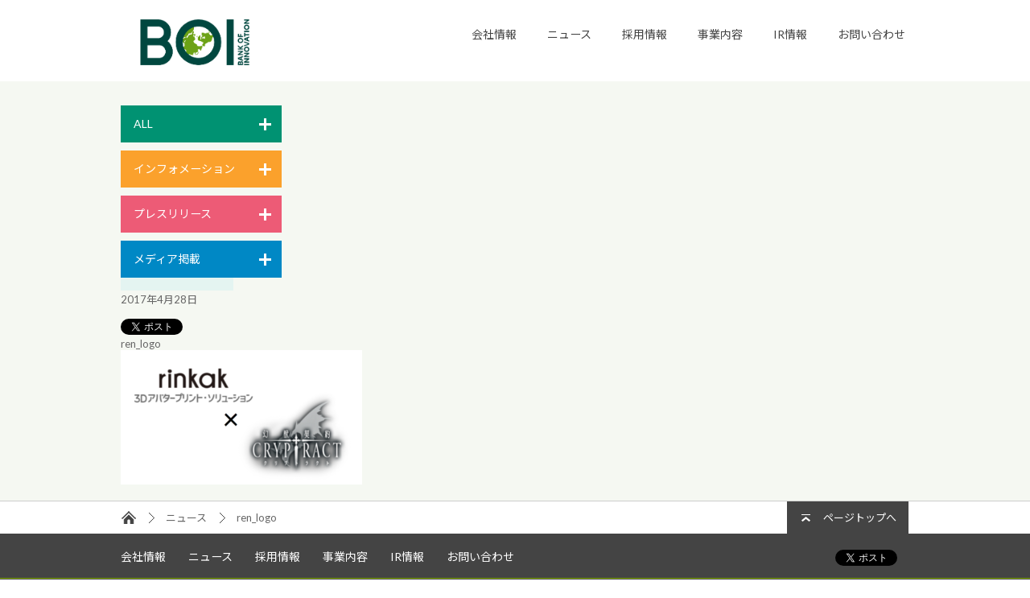

--- FILE ---
content_type: text/html; charset=UTF-8
request_url: https://boi.jp/%E3%80%8E%E5%B9%BB%E7%8D%A3%E5%A5%91%E7%B4%84%E3%82%AF%E3%83%AA%E3%83%97%E3%83%88%E3%83%A9%E3%82%AF%E3%83%88%E3%80%8F-%E5%88%9D%E3%81%AE3d%E3%83%97%E3%83%AA%E3%83%B3%E3%83%88%E3%83%95/ren_logo/
body_size: 6516
content:
<!DOCTYPE html>
<html lang="ja">
<head>
<meta charset="utf-8">
<meta http-equiv="X-UA-Compatible" content="IE=edge">

<link rel="shortcut icon" href="https://boi.jp/wp-content/themes/boi/favicon.ico" />

		<!-- All in One SEO 4.1.5.3 -->
		<title>ren_logo | 株式会社バンク・オブ・イノベーション</title>
		<meta name="robots" content="max-image-preview:large" />
		<meta name="google-site-verification" content="r2KHl0g9cTkfeyOZE4BC89NnotQN2yOAqvNNhHj8Sv4" />
		<meta property="og:locale" content="ja_JP" />
		<meta property="og:site_name" content="株式会社バンク・オブ・イノベーション | 株式会社バンク・オブ・イノベーション" />
		<meta property="og:type" content="article" />
		<meta property="og:title" content="ren_logo | 株式会社バンク・オブ・イノベーション" />
		<meta property="article:published_time" content="2017-04-28T03:58:57+00:00" />
		<meta property="article:modified_time" content="2017-04-28T10:33:13+00:00" />
		<meta name="twitter:card" content="summary" />
		<meta name="twitter:domain" content="boi.jp" />
		<meta name="twitter:title" content="ren_logo | 株式会社バンク・オブ・イノベーション" />
		<script type="application/ld+json" class="aioseo-schema">
			{"@context":"https:\/\/schema.org","@graph":[{"@type":"WebSite","@id":"https:\/\/boi.jp\/#website","url":"https:\/\/boi.jp\/","name":"\u682a\u5f0f\u4f1a\u793e\u30d0\u30f3\u30af\u30fb\u30aa\u30d6\u30fb\u30a4\u30ce\u30d9\u30fc\u30b7\u30e7\u30f3","description":"\u682a\u5f0f\u4f1a\u793e\u30d0\u30f3\u30af\u30fb\u30aa\u30d6\u30fb\u30a4\u30ce\u30d9\u30fc\u30b7\u30e7\u30f3","inLanguage":"ja","publisher":{"@id":"https:\/\/boi.jp\/#organization"}},{"@type":"Organization","@id":"https:\/\/boi.jp\/#organization","name":"\u682a\u5f0f\u4f1a\u793e\u30d0\u30f3\u30af\u30fb\u30aa\u30d6\u30fb\u30a4\u30ce\u30d9\u30fc\u30b7\u30e7\u30f3","url":"https:\/\/boi.jp\/"},{"@type":"BreadcrumbList","@id":"https:\/\/boi.jp\/%e3%80%8e%e5%b9%bb%e7%8d%a3%e5%a5%91%e7%b4%84%e3%82%af%e3%83%aa%e3%83%97%e3%83%88%e3%83%a9%e3%82%af%e3%83%88%e3%80%8f-%e5%88%9d%e3%81%ae3d%e3%83%97%e3%83%aa%e3%83%b3%e3%83%88%e3%83%95\/ren_logo\/#breadcrumblist","itemListElement":[{"@type":"ListItem","@id":"https:\/\/boi.jp\/#listItem","position":1,"item":{"@type":"WebPage","@id":"https:\/\/boi.jp\/","name":"Home","description":"\u682a\u5f0f\u4f1a\u793e\u30d0\u30f3\u30af\u30fb\u30aa\u30d6\u30fb\u30a4\u30ce\u30d9\u30fc\u30b7\u30e7\u30f3\u306e\u30b3\u30fc\u30dd\u30ec\u30fc\u30c8\u30b5\u30a4\u30c8\u3067\u3059\u3002\u4f1a\u793e\u6982\u8981\u3001\u63a1\u7528\u60c5\u5831\u3001\u30cb\u30e5\u30fc\u30b9\u3001\u30b5\u30fc\u30d3\u30b9\u60c5\u5831\u306a\u3069\u5404\u7a2e\u60c5\u5831\u3092\u63b2\u8f09\u3002","url":"https:\/\/boi.jp\/"},"nextItem":"https:\/\/boi.jp\/%e3%80%8e%e5%b9%bb%e7%8d%a3%e5%a5%91%e7%b4%84%e3%82%af%e3%83%aa%e3%83%97%e3%83%88%e3%83%a9%e3%82%af%e3%83%88%e3%80%8f-%e5%88%9d%e3%81%ae3d%e3%83%97%e3%83%aa%e3%83%b3%e3%83%88%e3%83%95\/ren_logo\/#listItem"},{"@type":"ListItem","@id":"https:\/\/boi.jp\/%e3%80%8e%e5%b9%bb%e7%8d%a3%e5%a5%91%e7%b4%84%e3%82%af%e3%83%aa%e3%83%97%e3%83%88%e3%83%a9%e3%82%af%e3%83%88%e3%80%8f-%e5%88%9d%e3%81%ae3d%e3%83%97%e3%83%aa%e3%83%b3%e3%83%88%e3%83%95\/ren_logo\/#listItem","position":2,"item":{"@type":"WebPage","@id":"https:\/\/boi.jp\/%e3%80%8e%e5%b9%bb%e7%8d%a3%e5%a5%91%e7%b4%84%e3%82%af%e3%83%aa%e3%83%97%e3%83%88%e3%83%a9%e3%82%af%e3%83%88%e3%80%8f-%e5%88%9d%e3%81%ae3d%e3%83%97%e3%83%aa%e3%83%b3%e3%83%88%e3%83%95\/ren_logo\/","name":"ren_logo","url":"https:\/\/boi.jp\/%e3%80%8e%e5%b9%bb%e7%8d%a3%e5%a5%91%e7%b4%84%e3%82%af%e3%83%aa%e3%83%97%e3%83%88%e3%83%a9%e3%82%af%e3%83%88%e3%80%8f-%e5%88%9d%e3%81%ae3d%e3%83%97%e3%83%aa%e3%83%b3%e3%83%88%e3%83%95\/ren_logo\/"},"previousItem":"https:\/\/boi.jp\/#listItem"}]},{"@type":"Person","@id":"https:\/\/boi.jp\/author\/matsumoto\/#author","url":"https:\/\/boi.jp\/author\/matsumoto\/","name":"matsumoto"},{"@type":"ItemPage","@id":"https:\/\/boi.jp\/%e3%80%8e%e5%b9%bb%e7%8d%a3%e5%a5%91%e7%b4%84%e3%82%af%e3%83%aa%e3%83%97%e3%83%88%e3%83%a9%e3%82%af%e3%83%88%e3%80%8f-%e5%88%9d%e3%81%ae3d%e3%83%97%e3%83%aa%e3%83%b3%e3%83%88%e3%83%95\/ren_logo\/#itempage","url":"https:\/\/boi.jp\/%e3%80%8e%e5%b9%bb%e7%8d%a3%e5%a5%91%e7%b4%84%e3%82%af%e3%83%aa%e3%83%97%e3%83%88%e3%83%a9%e3%82%af%e3%83%88%e3%80%8f-%e5%88%9d%e3%81%ae3d%e3%83%97%e3%83%aa%e3%83%b3%e3%83%88%e3%83%95\/ren_logo\/","name":"ren_logo | \u682a\u5f0f\u4f1a\u793e\u30d0\u30f3\u30af\u30fb\u30aa\u30d6\u30fb\u30a4\u30ce\u30d9\u30fc\u30b7\u30e7\u30f3","inLanguage":"ja","isPartOf":{"@id":"https:\/\/boi.jp\/#website"},"breadcrumb":{"@id":"https:\/\/boi.jp\/%e3%80%8e%e5%b9%bb%e7%8d%a3%e5%a5%91%e7%b4%84%e3%82%af%e3%83%aa%e3%83%97%e3%83%88%e3%83%a9%e3%82%af%e3%83%88%e3%80%8f-%e5%88%9d%e3%81%ae3d%e3%83%97%e3%83%aa%e3%83%b3%e3%83%88%e3%83%95\/ren_logo\/#breadcrumblist"},"author":"https:\/\/boi.jp\/author\/matsumoto\/#author","creator":"https:\/\/boi.jp\/author\/matsumoto\/#author","datePublished":"2017-04-28T03:58:57+09:00","dateModified":"2017-04-28T10:33:13+09:00"}]}
		</script>
		<!-- All in One SEO -->

<link rel='dns-prefetch' href='//ajax.googleapis.com' />
<link rel='dns-prefetch' href='//s.w.org' />
		<script type="text/javascript">
			window._wpemojiSettings = {"baseUrl":"https:\/\/s.w.org\/images\/core\/emoji\/13.0.1\/72x72\/","ext":".png","svgUrl":"https:\/\/s.w.org\/images\/core\/emoji\/13.0.1\/svg\/","svgExt":".svg","source":{"concatemoji":"https:\/\/boi.jp\/wp-includes\/js\/wp-emoji-release.min.js?ver=5.7.14"}};
			!function(e,a,t){var n,r,o,i=a.createElement("canvas"),p=i.getContext&&i.getContext("2d");function s(e,t){var a=String.fromCharCode;p.clearRect(0,0,i.width,i.height),p.fillText(a.apply(this,e),0,0);e=i.toDataURL();return p.clearRect(0,0,i.width,i.height),p.fillText(a.apply(this,t),0,0),e===i.toDataURL()}function c(e){var t=a.createElement("script");t.src=e,t.defer=t.type="text/javascript",a.getElementsByTagName("head")[0].appendChild(t)}for(o=Array("flag","emoji"),t.supports={everything:!0,everythingExceptFlag:!0},r=0;r<o.length;r++)t.supports[o[r]]=function(e){if(!p||!p.fillText)return!1;switch(p.textBaseline="top",p.font="600 32px Arial",e){case"flag":return s([127987,65039,8205,9895,65039],[127987,65039,8203,9895,65039])?!1:!s([55356,56826,55356,56819],[55356,56826,8203,55356,56819])&&!s([55356,57332,56128,56423,56128,56418,56128,56421,56128,56430,56128,56423,56128,56447],[55356,57332,8203,56128,56423,8203,56128,56418,8203,56128,56421,8203,56128,56430,8203,56128,56423,8203,56128,56447]);case"emoji":return!s([55357,56424,8205,55356,57212],[55357,56424,8203,55356,57212])}return!1}(o[r]),t.supports.everything=t.supports.everything&&t.supports[o[r]],"flag"!==o[r]&&(t.supports.everythingExceptFlag=t.supports.everythingExceptFlag&&t.supports[o[r]]);t.supports.everythingExceptFlag=t.supports.everythingExceptFlag&&!t.supports.flag,t.DOMReady=!1,t.readyCallback=function(){t.DOMReady=!0},t.supports.everything||(n=function(){t.readyCallback()},a.addEventListener?(a.addEventListener("DOMContentLoaded",n,!1),e.addEventListener("load",n,!1)):(e.attachEvent("onload",n),a.attachEvent("onreadystatechange",function(){"complete"===a.readyState&&t.readyCallback()})),(n=t.source||{}).concatemoji?c(n.concatemoji):n.wpemoji&&n.twemoji&&(c(n.twemoji),c(n.wpemoji)))}(window,document,window._wpemojiSettings);
		</script>
		<style type="text/css">
img.wp-smiley,
img.emoji {
	display: inline !important;
	border: none !important;
	box-shadow: none !important;
	height: 1em !important;
	width: 1em !important;
	margin: 0 .07em !important;
	vertical-align: -0.1em !important;
	background: none !important;
	padding: 0 !important;
}
</style>
	<link rel='stylesheet' id='wp-block-library-css'  href='https://boi.jp/wp-includes/css/dist/block-library/style.min.css?ver=5.7.14' type='text/css' media='all' />
<link rel='stylesheet' id='contact-form-7-css'  href='https://boi.jp/wp-content/plugins/contact-form-7/includes/css/styles.css?ver=4.7' type='text/css' media='all' />
<link rel='stylesheet' id='jquery-ui-theme-css'  href='https://ajax.googleapis.com/ajax/libs/jqueryui/1.11.4/themes/smoothness/jquery-ui.min.css?ver=1.11.4' type='text/css' media='all' />
<link rel='stylesheet' id='jquery-ui-timepicker-css'  href='https://boi.jp/wp-content/plugins/contact-form-7-datepicker/js/jquery-ui-timepicker/jquery-ui-timepicker-addon.min.css?ver=5.7.14' type='text/css' media='all' />
<link rel='stylesheet' id='theme-reset-css'  href='https://boi.jp/wp-content/themes/boi/assets/css/cssreset-min.css?ver=5.7.14' type='text/css' media='all' />
<link rel='stylesheet' id='theme-font-css'  href='https://boi.jp/wp-content/themes/boi/assets/css/cssfonts-min.css?ver=5.7.14' type='text/css' media='all' />
<link rel='stylesheet' id='theme-common-css'  href='https://boi.jp/wp-content/themes/boi/assets/css/common.css?ver=5.7.14' type='text/css' media='all' />
<script type='text/javascript' src='https://boi.jp/wp-includes/js/jquery/jquery.min.js?ver=3.5.1' id='jquery-core-js'></script>
<script type='text/javascript' src='https://boi.jp/wp-includes/js/jquery/jquery-migrate.min.js?ver=3.3.2' id='jquery-migrate-js'></script>
<script type='text/javascript' src='https://boi.jp/wp-content/plugins/duracelltomi-google-tag-manager/js/gtm4wp-form-move-tracker.js?ver=1.7.1' id='gtm4wp-form-move-tracker-js'></script>
<script type='text/javascript' src='https://boi.jp/wp-content/themes/boi/assets/js/plugins.js?ver=5.7.14' id='theme-plugins-js'></script>
<script type='text/javascript' src='https://boi.jp/wp-content/themes/boi/assets/js/common.js?ver=5.7.14' id='theme-common-js'></script>
<link rel="https://api.w.org/" href="https://boi.jp/wp-json/" /><link rel="alternate" type="application/json" href="https://boi.jp/wp-json/wp/v2/media/1945" /><link rel="EditURI" type="application/rsd+xml" title="RSD" href="https://boi.jp/xmlrpc.php?rsd" />
<link rel="wlwmanifest" type="application/wlwmanifest+xml" href="https://boi.jp/wp-includes/wlwmanifest.xml" /> 
<link rel="alternate" type="application/json+oembed" href="https://boi.jp/wp-json/oembed/1.0/embed?url=https%3A%2F%2Fboi.jp%2F%25e3%2580%258e%25e5%25b9%25bb%25e7%258d%25a3%25e5%25a5%2591%25e7%25b4%2584%25e3%2582%25af%25e3%2583%25aa%25e3%2583%2597%25e3%2583%2588%25e3%2583%25a9%25e3%2582%25af%25e3%2583%2588%25e3%2580%258f-%25e5%2588%259d%25e3%2581%25ae3d%25e3%2583%2597%25e3%2583%25aa%25e3%2583%25b3%25e3%2583%2588%25e3%2583%2595%2Fren_logo%2F" />
<link rel="alternate" type="text/xml+oembed" href="https://boi.jp/wp-json/oembed/1.0/embed?url=https%3A%2F%2Fboi.jp%2F%25e3%2580%258e%25e5%25b9%25bb%25e7%258d%25a3%25e5%25a5%2591%25e7%25b4%2584%25e3%2582%25af%25e3%2583%25aa%25e3%2583%2597%25e3%2583%2588%25e3%2583%25a9%25e3%2582%25af%25e3%2583%2588%25e3%2580%258f-%25e5%2588%259d%25e3%2581%25ae3d%25e3%2583%2597%25e3%2583%25aa%25e3%2583%25b3%25e3%2583%2588%25e3%2583%2595%2Fren_logo%2F&#038;format=xml" />
<link rel="stylesheet" href="https://boi.jp/wp-content/plugins/ps-auto-sitemap/css/ps_auto_sitemap_business.css" type="text/css" media="all" />

<!-- Google Tag Manager for WordPress by DuracellTomi - http://duracelltomi.com -->
<script data-cfasync="false" type="text/javascript">
	var gtm4wp_datalayer_name = "dataLayer";
	var dataLayer = dataLayer || [];
	dataLayer.push({"pagePostType":"attachment","pagePostType2":"single-attachment","pagePostAuthor":"matsumoto"});
</script>
<script data-cfasync="false">(function(w,d,s,l,i){w[l]=w[l]||[];w[l].push({'gtm.start':
new Date().getTime(),event:'gtm.js'});var f=d.getElementsByTagName(s)[0],
j=d.createElement(s),dl=l!='dataLayer'?'&l='+l:'';j.async=true;j.src=
'//www.googletagmanager.com/gtm.'+'js?id='+i+dl;f.parentNode.insertBefore(j,f);
})(window,document,'script','dataLayer','GTM-54GWLRP');</script>
<!-- End Google Tag Manager -->
<!-- End Google Tag Manager for WordPress by DuracellTomi --></head>
<body id="" class="">
<header id="header">
	<div class="header-head">
		<div class="box">
			<div class="box-item">
				<h1 class="site-logo"><a href="https://boi.jp/"><img src="https://boi.jp/wp-content/themes/boi/assets/img/header-site_logo_2023_space.png" width="182" height="76.3" alt="株式会社バンク・オブ・イノベーション"></a></h1>
			</div>
			<div class="box-item">
				<nav class="site-nav type-head">
					<ul id="menu-%e3%83%a1%e3%82%a4%e3%83%b3%e3%83%a1%e3%83%8b%e3%83%a5%e3%83%bc" class="menu"><li id="menu-item-1485" class="menu-item menu-item-type-post_type menu-item-object-page menu-item-has-children menu-item-1485"><a href="https://boi.jp/corporate-2/">会社情報</a></li>
<li id="menu-item-1489" class="menu-item menu-item-type-post_type menu-item-object-page menu-item-1489"><a href="https://boi.jp/news/">ニュース</a></li>
<li id="menu-item-1490" class="menu-item menu-item-type-post_type menu-item-object-page menu-item-has-children menu-item-1490"><a href="https://boi.jp/recruit/">採用情報</a></li>
<li id="menu-item-1494" class="menu-item menu-item-type-post_type menu-item-object-page menu-item-1494"><a href="https://boi.jp/business-2/">事業内容</a></li>
<li id="menu-item-9065" class="menu-item menu-item-type-post_type menu-item-object-page menu-item-has-children menu-item-9065"><a href="https://boi.jp/ir/">IR情報</a></li>
<li id="menu-item-1496" class="menu-item menu-item-type-post_type menu-item-object-page menu-item-has-children menu-item-1496"><a href="https://boi.jp/contact/">お問い合わせ</a></li>
</ul>				</nav><!-- /.site-nav -->
			</div>
		</div>
	</div><!-- /.header-head -->
	</header><!-- /#header -->
<div id="contents">
	<div class="inner clearfix">
		<div class="contents-side">
	<dl class="list-calendar">
												<dt><a class="js-label-toggle  label label-toggle label-all" href="#">ALL</a></dt>
<dd>
	<div class="table-calendar ">
		<p class="title">YEAR:</p>
		<table class="year">
										<tr>								<td><a class="cell" href="https://boi.jp/news//?y=2007">2007</a></td>
																							<td><a class="cell" href="https://boi.jp/news//?y=2008">2008</a></td>
																							<td><a class="cell" href="https://boi.jp/news//?y=2009">2009</a></td>
				</tr>											<tr>								<td><a class="cell" href="https://boi.jp/news//?y=2012">2012</a></td>
																							<td><a class="cell" href="https://boi.jp/news//?y=2013">2013</a></td>
																							<td><a class="cell" href="https://boi.jp/news//?y=2014">2014</a></td>
				</tr>											<tr>								<td><a class="cell" href="https://boi.jp/news//?y=2015">2015</a></td>
																							<td><a class="cell" href="https://boi.jp/news//?y=2016">2016</a></td>
																							<td><a class="cell" href="https://boi.jp/news//?y=2017">2017</a></td>
				</tr>											<tr>								<td><a class="cell" href="https://boi.jp/news//?y=2018">2018</a></td>
																							<td><a class="cell" href="https://boi.jp/news//?y=2019">2019</a></td>
																							<td><a class="cell" href="https://boi.jp/news//?y=2020">2020</a></td>
				</tr>											<tr>								<td><a class="cell" href="https://boi.jp/news//?y=2021">2021</a></td>
																							<td><a class="cell" href="https://boi.jp/news//?y=2022">2022</a></td>
																							<td><a class="cell" href="https://boi.jp/news//?y=2023">2023</a></td>
				</tr>											<tr>								<td><a class="cell" href="https://boi.jp/news//?y=2024">2024</a></td>
																							<td><a class="cell" href="https://boi.jp/news//?y=2025">2025</a></td>
																							<td><a class="cell is-active" href="https://boi.jp/news//?y=2026">2026</a></td>
				</tr>												</table>
		<p class="title">MONTH:</p>
		<table class="month">
							<tr>				<td>
											<span class="cell is-disabled">12</span>
									</td>
															<td>
											<span class="cell is-disabled">11</span>
									</td>
															<td>
											<span class="cell is-disabled">10</span>
									</td>
				</tr>							<tr>				<td>
											<span class="cell is-disabled">9</span>
									</td>
															<td>
											<span class="cell is-disabled">8</span>
									</td>
															<td>
											<span class="cell is-disabled">7</span>
									</td>
				</tr>							<tr>				<td>
											<span class="cell is-disabled">6</span>
									</td>
															<td>
											<span class="cell is-disabled">5</span>
									</td>
															<td>
											<span class="cell is-disabled">4</span>
									</td>
				</tr>							<tr>				<td>
											<span class="cell is-disabled">3</span>
									</td>
															<td>
											<span class="cell is-disabled">2</span>
									</td>
															<td>
																	<a class="cell " href="https://boi.jp/news//?y=2026&mo=01">1</a>
									</td>
				</tr>					</table>
	</div><!-- /.table-calendar -->
</dd>
															<dt><a class="js-label-toggle  label label-toggle label-info" href="#">インフォメーション</a></dt>
<dd>
	<div class="table-calendar calendar-info">
		<p class="title">YEAR:</p>
		<table class="year">
										<tr>								<td><a class="cell" href="https://boi.jp/news//?y=2015&category=info">2015</a></td>
																							<td><a class="cell" href="https://boi.jp/news//?y=2016&category=info">2016</a></td>
																							<td><a class="cell" href="https://boi.jp/news//?y=2017&category=info">2017</a></td>
				</tr>											<tr>								<td><a class="cell" href="https://boi.jp/news//?y=2018&category=info">2018</a></td>
																							<td><a class="cell" href="https://boi.jp/news//?y=2020&category=info">2020</a></td>
																							<td><a class="cell" href="https://boi.jp/news//?y=2021&category=info">2021</a></td>
				</tr>											<tr>								<td><a class="cell" href="https://boi.jp/news//?y=2022&category=info">2022</a></td>
																							<td><a class="cell" href="https://boi.jp/news//?y=2023&category=info">2023</a></td>
																							<td><a class="cell" href="https://boi.jp/news//?y=2024&category=info">2024</a></td>
				</tr>											<tr>								<td><a class="cell" href="https://boi.jp/news//?y=2025&category=info">2025</a></td>
														</tr>		</table>
		<p class="title">MONTH:</p>
		<table class="month">
							<tr>				<td>
											<span class="cell is-disabled">12</span>
									</td>
															<td>
											<span class="cell is-disabled">11</span>
									</td>
															<td>
											<span class="cell is-disabled">10</span>
									</td>
				</tr>							<tr>				<td>
											<span class="cell is-disabled">9</span>
									</td>
															<td>
											<span class="cell is-disabled">8</span>
									</td>
															<td>
											<span class="cell is-disabled">7</span>
									</td>
				</tr>							<tr>				<td>
											<span class="cell is-disabled">6</span>
									</td>
															<td>
											<span class="cell is-disabled">5</span>
									</td>
															<td>
											<span class="cell is-disabled">4</span>
									</td>
				</tr>							<tr>				<td>
											<span class="cell is-disabled">3</span>
									</td>
															<td>
											<span class="cell is-disabled">2</span>
									</td>
															<td>
											<span class="cell is-disabled">1</span>
									</td>
				</tr>					</table>
	</div><!-- /.table-calendar -->
</dd>
															<dt><a class="js-label-toggle  label label-toggle label-release" href="#">プレスリリース</a></dt>
<dd>
	<div class="table-calendar calendar-release">
		<p class="title">YEAR:</p>
		<table class="year">
										<tr>								<td><a class="cell" href="https://boi.jp/news//?y=2007&category=release">2007</a></td>
																							<td><a class="cell" href="https://boi.jp/news//?y=2008&category=release">2008</a></td>
																							<td><a class="cell" href="https://boi.jp/news//?y=2009&category=release">2009</a></td>
				</tr>											<tr>								<td><a class="cell" href="https://boi.jp/news//?y=2012&category=release">2012</a></td>
																							<td><a class="cell" href="https://boi.jp/news//?y=2013&category=release">2013</a></td>
																							<td><a class="cell" href="https://boi.jp/news//?y=2014&category=release">2014</a></td>
				</tr>											<tr>								<td><a class="cell" href="https://boi.jp/news//?y=2015&category=release">2015</a></td>
																							<td><a class="cell" href="https://boi.jp/news//?y=2016&category=release">2016</a></td>
																							<td><a class="cell" href="https://boi.jp/news//?y=2017&category=release">2017</a></td>
				</tr>											<tr>								<td><a class="cell" href="https://boi.jp/news//?y=2018&category=release">2018</a></td>
																							<td><a class="cell" href="https://boi.jp/news//?y=2019&category=release">2019</a></td>
																							<td><a class="cell" href="https://boi.jp/news//?y=2020&category=release">2020</a></td>
				</tr>											<tr>								<td><a class="cell" href="https://boi.jp/news//?y=2021&category=release">2021</a></td>
																							<td><a class="cell" href="https://boi.jp/news//?y=2022&category=release">2022</a></td>
																							<td><a class="cell" href="https://boi.jp/news//?y=2023&category=release">2023</a></td>
				</tr>											<tr>								<td><a class="cell" href="https://boi.jp/news//?y=2024&category=release">2024</a></td>
																							<td><a class="cell" href="https://boi.jp/news//?y=2025&category=release">2025</a></td>
																							<td><a class="cell is-active" href="https://boi.jp/news//?y=2026&category=release">2026</a></td>
				</tr>												</table>
		<p class="title">MONTH:</p>
		<table class="month">
							<tr>				<td>
											<span class="cell is-disabled">12</span>
									</td>
															<td>
											<span class="cell is-disabled">11</span>
									</td>
															<td>
											<span class="cell is-disabled">10</span>
									</td>
				</tr>							<tr>				<td>
											<span class="cell is-disabled">9</span>
									</td>
															<td>
											<span class="cell is-disabled">8</span>
									</td>
															<td>
											<span class="cell is-disabled">7</span>
									</td>
				</tr>							<tr>				<td>
											<span class="cell is-disabled">6</span>
									</td>
															<td>
											<span class="cell is-disabled">5</span>
									</td>
															<td>
											<span class="cell is-disabled">4</span>
									</td>
				</tr>							<tr>				<td>
											<span class="cell is-disabled">3</span>
									</td>
															<td>
											<span class="cell is-disabled">2</span>
									</td>
															<td>
																	<a class="cell " href="https://boi.jp/news//?y=2026&mo=01&category=release">1</a>
									</td>
				</tr>					</table>
	</div><!-- /.table-calendar -->
</dd>
															<dt><a class="js-label-toggle  label label-toggle label-media" href="#">メディア掲載</a></dt>
<dd>
	<div class="table-calendar calendar-media">
		<p class="title">YEAR:</p>
		<table class="year">
										<tr>								<td><a class="cell" href="https://boi.jp/news//?y=2007&category=media">2007</a></td>
																							<td><a class="cell" href="https://boi.jp/news//?y=2008&category=media">2008</a></td>
																							<td><a class="cell" href="https://boi.jp/news//?y=2013&category=media">2013</a></td>
				</tr>											<tr>								<td><a class="cell" href="https://boi.jp/news//?y=2014&category=media">2014</a></td>
																							<td><a class="cell" href="https://boi.jp/news//?y=2015&category=media">2015</a></td>
														</tr>		</table>
		<p class="title">MONTH:</p>
		<table class="month">
							<tr>				<td>
											<span class="cell is-disabled">12</span>
									</td>
															<td>
											<span class="cell is-disabled">11</span>
									</td>
															<td>
											<span class="cell is-disabled">10</span>
									</td>
				</tr>							<tr>				<td>
											<span class="cell is-disabled">9</span>
									</td>
															<td>
											<span class="cell is-disabled">8</span>
									</td>
															<td>
											<span class="cell is-disabled">7</span>
									</td>
				</tr>							<tr>				<td>
											<span class="cell is-disabled">6</span>
									</td>
															<td>
											<span class="cell is-disabled">5</span>
									</td>
															<td>
											<span class="cell is-disabled">4</span>
									</td>
				</tr>							<tr>				<td>
											<span class="cell is-disabled">3</span>
									</td>
															<td>
											<span class="cell is-disabled">2</span>
									</td>
															<td>
											<span class="cell is-disabled">1</span>
									</td>
				</tr>					</table>
	</div><!-- /.table-calendar -->
</dd>
						</dl>
</div><!-- /.contents-side -->
		<div class="contents-main">
			<div class="entry">
									<p class="label label-tag label-"></p>
					<div class="date-sns clearfix">
						<p>
							<time>2017年4月28日</time>
						</p>
						<ul class="sns">
							<li>
								<div class="fb-like" data-layout="button_count" data-action="like" data-show-faces="false" data-share="false"></div>
							</li>
							<li><a href="https://twitter.com/share" class="twitter-share-button" data-lang="ja">ツイート</a></li>
						</ul>
					</div>
					<h1 class="title">ren_logo</h1>
					<div class="entry-body">
						<p class="attachment"><a href='https://boi.jp/wp-content/uploads/2017/04/ren_logo.png'><img width="300" height="167" src="https://boi.jp/wp-content/uploads/2017/04/ren_logo-300x167.png" class="attachment-medium size-medium" alt="" loading="lazy" srcset="https://boi.jp/wp-content/uploads/2017/04/ren_logo-300x167.png 300w, https://boi.jp/wp-content/uploads/2017/04/ren_logo-768x427.png 768w, https://boi.jp/wp-content/uploads/2017/04/ren_logo-1024x569.png 1024w, https://boi.jp/wp-content/uploads/2017/04/ren_logo.png 1180w" sizes="(max-width: 300px) 100vw, 300px" /></a></p>
					</div>
								</div>
		</div><!-- /.contents-main -->
	</div>
</div><!-- /#contents -->
<footer id="footer">
	<div class="footer-head">
		<div class="inner">
						<nav class="nav-breadcrumbs">
				<ol>
					<li><img src="https://boi.jp/wp-content/themes/boi/assets/img/icn-breadcrumb_home.png" width="18" height="16" alt="TOP"></li>
											<li>ニュース</li>
												<li>ren_logo</li>
										</ol>
			</nav><!-- /.nav-breadcrumbs -->
			<p class="page_top"><a class="js-smooth" href="#">ページトップへ</a></p>
		</div>
	</div><!-- /.footer-head -->
	<div class="footer-body">
		<div class="inner">
			<div class="box">
				<div class="box-item">
					<nav class="site-nav type-foot">
						<ul id="menu-%e3%83%a1%e3%82%a4%e3%83%b3%e3%83%a1%e3%83%8b%e3%83%a5%e3%83%bc-1" class="menu"><li class="menu-item menu-item-type-post_type menu-item-object-page menu-item-has-children menu-item-1485"><a href="https://boi.jp/corporate-2/">会社情報</a></li>
<li class="menu-item menu-item-type-post_type menu-item-object-page menu-item-1489"><a href="https://boi.jp/news/">ニュース</a></li>
<li class="menu-item menu-item-type-post_type menu-item-object-page menu-item-has-children menu-item-1490"><a href="https://boi.jp/recruit/">採用情報</a></li>
<li class="menu-item menu-item-type-post_type menu-item-object-page menu-item-1494"><a href="https://boi.jp/business-2/">事業内容</a></li>
<li class="menu-item menu-item-type-post_type menu-item-object-page menu-item-has-children menu-item-9065"><a href="https://boi.jp/ir/">IR情報</a></li>
<li class="menu-item menu-item-type-post_type menu-item-object-page menu-item-has-children menu-item-1496"><a href="https://boi.jp/contact/">お問い合わせ</a></li>
</ul>					</nav><!-- /.site-nav -->
				</div>
				<div class="box-item">
					<ul class="social_action">
						<li><a href="https://twitter.com/share" class="twitter-share-button" data-lang="ja" data-count="none">ツイート</a>
							<script>!function (d, s, id) {
									var js, fjs = d.getElementsByTagName(s)[0], p = /^http:/.test(d.location) ? 'http' : 'https';
									if (!d.getElementById(id)) {
										js = d.createElement(s);
										js.id = id;
										js.src = p + '://platform.twitter.com/widgets.js';
										fjs.parentNode.insertBefore(js, fjs);
									}
								}(document, 'script', 'twitter-wjs');</script>
						</li>
						<li>
							<div class="fb-like" data-layout="button"></div>
						</li>
					</ul>
				</div>
			</div>
		</div>
		<div class="inner">
			<div class="box">
				<div class="box-item">
					<p class="site-title"><a href="https://boi.jp/"><img src="https://boi.jp/wp-content/themes/boi/assets/img/footer-site_logo_2023_no_space.png" width="182" height="76.3" alt=""></a></p><br>
					<small class="copyright">&copy; Bank of Innovation, Inc.</small>
				</div>
				<div class="box-item">
					<ul id="menu-%e3%82%b5%e3%83%96%e3%83%a1%e3%83%8b%e3%83%a5%e3%83%bc" class="foot-utility"><li id="menu-item-1483" class="menu-item menu-item-type-post_type menu-item-object-page menu-item-1483"><a href="https://boi.jp/sitemap/">サイトマップ</a></li>
<li id="menu-item-1482" class="menu-item menu-item-type-post_type menu-item-object-page menu-item-1482"><a href="https://boi.jp/privacy/">プライバシーポリシー</a></li>
<li id="menu-item-1481" class="menu-item menu-item-type-post_type menu-item-object-page menu-item-1481"><a href="https://boi.jp/compliance/">法令遵守及び企業倫理</a></li>
</ul>					<ul class="official_social clearfix">
						<li><a class="btn-social btn-fb" href="https://www.facebook.com/BOIinc" target="_blank">Facebook公式ページへ</a></li>
						<li><a class="btn-social btn-tw" href="https://twitter.com/boi_pr" target="_blank">Twitter公式アカウントへ</a></li>
					</ul>
				</div>
			</div>
		</div>
	</div><!-- /.footer-body -->
</footer><!-- /#footer -->
<div id="fb-root"></div>
<script>(function (d, s, id) {
		var js, fjs = d.getElementsByTagName(s)[0];
		if (d.getElementById(id)) return;
		js = d.createElement(s);
		js.id = id;
		js.src = "//connect.facebook.net/ja_JP/sdk.js#xfbml=1&version=v2.5";
		fjs.parentNode.insertBefore(js, fjs);
	}(document, 'script', 'facebook-jssdk'));</script>

<!-- Google Tag Manager (noscript) -->
<noscript><iframe src="//www.googletagmanager.com/ns.html?id=GTM-54GWLRP"
height="0" width="0" style="display:none;visibility:hidden"></iframe></noscript>
<!-- End Google Tag Manager (noscript) --><script type='text/javascript' src='https://boi.jp/wp-content/plugins/contact-form-7/includes/js/jquery.form.min.js?ver=3.51.0-2014.06.20' id='jquery-form-js'></script>
<script type='text/javascript' id='contact-form-7-js-extra'>
/* <![CDATA[ */
var _wpcf7 = {"recaptcha":{"messages":{"empty":"Please verify that you are not a robot."}}};
/* ]]> */
</script>
<script type='text/javascript' src='https://boi.jp/wp-content/plugins/contact-form-7/includes/js/scripts.js?ver=4.7' id='contact-form-7-js'></script>
<script type='text/javascript' src='https://boi.jp/wp-includes/js/jquery/ui/core.min.js?ver=1.12.1' id='jquery-ui-core-js'></script>
<script type='text/javascript' src='https://boi.jp/wp-includes/js/jquery/ui/datepicker.min.js?ver=1.12.1' id='jquery-ui-datepicker-js'></script>
<script type='text/javascript' id='jquery-ui-datepicker-js-after'>
jQuery(document).ready(function(jQuery){jQuery.datepicker.setDefaults({"closeText":"Close","currentText":"Today","monthNames":["January","February","March","April","May","June","July","August","September","October","November","December"],"monthNamesShort":["Jan","Feb","Mar","Apr","May","Jun","Jul","Aug","Sep","Oct","Nov","Dec"],"nextText":"Next","prevText":"Previous","dayNames":["Sunday","Monday","Tuesday","Wednesday","Thursday","Friday","Saturday"],"dayNamesShort":["Sun","Mon","Tue","Wed","Thu","Fri","Sat"],"dayNamesMin":["S","M","T","W","T","F","S"],"dateFormat":"yy\u5e74mm\u6708d\u65e5","firstDay":1,"isRTL":false});});
</script>
<script type='text/javascript' src='https://ajax.googleapis.com/ajax/libs/jqueryui/1.11.4/i18n/datepicker-ja.min.js?ver=1.11.4' id='jquery-ui-ja-js'></script>
<script type='text/javascript' src='https://boi.jp/wp-content/plugins/contact-form-7-datepicker/js/jquery-ui-timepicker/jquery-ui-timepicker-addon.min.js?ver=5.7.14' id='jquery-ui-timepicker-js'></script>
<script type='text/javascript' src='https://boi.jp/wp-content/plugins/contact-form-7-datepicker/js/jquery-ui-timepicker/i18n/jquery-ui-timepicker-ja.js?ver=5.7.14' id='jquery-ui-timepicker-ja-js'></script>
<script type='text/javascript' src='https://boi.jp/wp-includes/js/jquery/ui/mouse.min.js?ver=1.12.1' id='jquery-ui-mouse-js'></script>
<script type='text/javascript' src='https://boi.jp/wp-includes/js/jquery/ui/slider.min.js?ver=1.12.1' id='jquery-ui-slider-js'></script>
<script type='text/javascript' src='https://boi.jp/wp-includes/js/jquery/ui/controlgroup.min.js?ver=1.12.1' id='jquery-ui-controlgroup-js'></script>
<script type='text/javascript' src='https://boi.jp/wp-includes/js/jquery/ui/checkboxradio.min.js?ver=1.12.1' id='jquery-ui-checkboxradio-js'></script>
<script type='text/javascript' src='https://boi.jp/wp-includes/js/jquery/ui/button.min.js?ver=1.12.1' id='jquery-ui-button-js'></script>
<script type='text/javascript' src='https://boi.jp/wp-content/plugins/contact-form-7-datepicker/js/jquery-ui-sliderAccess.js?ver=5.7.14' id='jquery-ui-slider-access-js'></script>
<script type='text/javascript' src='https://boi.jp/wp-includes/js/wp-embed.min.js?ver=5.7.14' id='wp-embed-js'></script>
</body>
</html>
